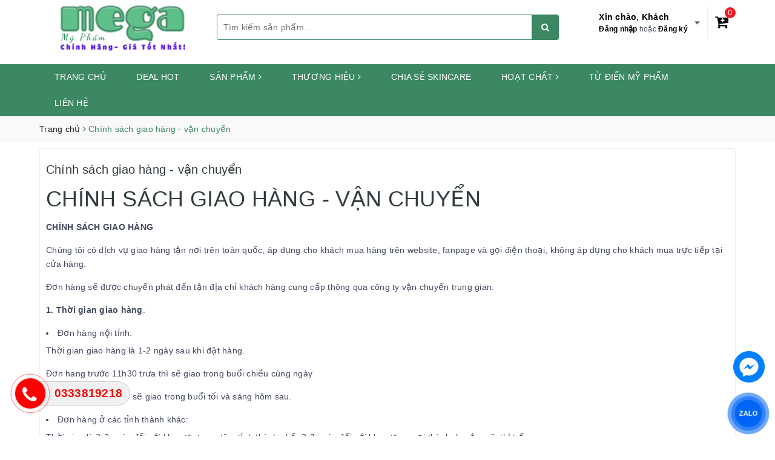

--- FILE ---
content_type: text/css
request_url: https://bizweb.dktcdn.net/100/420/735/themes/811542/assets/edit.scss.css?1766120711538
body_size: 4598
content:
.product-box .product-thumbnail{display:inline-block;width:100%;overflow:hidden;padding-bottom:100%;position:relative}.product-box .product-thumbnail img{position:absolute;top:0;left:0;right:0;bottom:0;width:auto;height:auto;max-height:100%;margin:auto;-o-object-fit:cover;object-fit:cover}header.header .header_search form .input-group-btn button{background:#3b8863;color:#fff;right:-1px}@media (min-width: 1024px){header.header .header_search{margin:24px 0 !important}}header.header .header_search{border:1px solid #3b8863;border-radius:3px !important;overflow:hidden;padding:0px}header.header .header_search form input{border:0px}@media (min-width: 992px){header.header nav{background:#3b8863}header.header nav .nav-item>a{color:#fff}header.header nav .nav-item>a:before{height:0px}header.header nav .nav-item.active>a,header.header nav .nav-item:hover>a,header.header nav .nav-item:focus>a{font-weight:500;color:#fff;background-color:#2c6449}.effect_item p{white-space:nowrap;text-overflow:ellipsis;overflow:hidden}header.header .header_search{max-width:initial;width:100%}}.section_slider{background:#fff}@media (min-width: 992px){.section_slider{padding-top:15px}}.box-vertical-megamenus h4.title{background:#3b8863}.box-vertical-megamenus h4.title span.btn-open-mobile{background:#2c6449}.vertical-menu-content>ul>li:last-child{border-bottom:2px solid #3b8863}.box-vertical-megamenus h4.title{height:40px;line-height:40px;padding:0 20px 0 0;text-align:center;text-transform:uppercase;font-weight:700;font-size:16px;overflow:hidden;color:#fff;margin:0px}.box-vertical-megamenus h4.title span.btn-open-mobile{line-height:40px;width:40px;height:40px;float:left;text-align:center;font-size:17px}.vertical-menu-content ul li{padding:4.5px 10px 4.5px 5px;border:1px solid #e5e5e5;border-bottom:0;position:relative}@media (max-width: 1199px) and (min-width: 992px){.vertical-menu-content ul li{padding:2px 10px 2px 5px}}.vertical-menu-content>ul>li{padding-right:20px}.vertical-menu-content ul li a{font-size:15px}@media (max-width: 1199px) and (min-width: 992px){.vertical-menu-content ul li a{font-size:13px}}.vertical-menu-content ul li img.icon-menu{vertical-align:top;margin-right:10px}.box-vertical-megamenus .vertical-menu-content ul>li>a.parent:before{display:inline-block;font-family:FontAwesome;font-style:normal;font-weight:400;line-height:1;-webkit-font-smoothing:antialiased;-moz-osx-font-smoothing:grayscale;content:"\f105";position:absolute;top:50%;right:10px;transform:translateY(-50%)}.biz_menu_child{position:absolute;left:100%;background:#fff;top:0;border:1px solid #ccc;transition:all 0.5s ease 0s;-webkit-transition:all 0.5s ease 0s;transform:scale(0, 1);-webkit-transform:scale(0, 1);opacity:0;filter:alpha(opacity=0);display:block;transform-origin:0 0;-webkit-transform-origin:0 0;z-index:1000;min-width:200px}.biz_nav_dropdown{width:450px;padding:5px 10px 10px 0}.vertical-menu-content ul li:hover>.biz_menu_child{transform:scale(1, 1);-webkit-transform:scale(1, 1);opacity:1;filter:alpha(opacity=100)}.biz_nav_dropdown .biz_nav_title{font-size:16px;font-weight:bold;padding:0px 10px}.biz_nav_dropdown .biz_nav_list>li{line-height:25px;font-size:13px;border:none;padding:0 20px}.biz_nav_dropdown .biz_nav_list>li>a{background:url(//bizweb.dktcdn.net/100/420/735/themes/811542/assets/r7.png?1766120686379) no-repeat left center;padding-left:15px}.vertical-menu-content ul li.has-child ul{border-left:0;top:-1px;border-top:0}.vertical-menu-content ul li.has-child ul li{padding-left:5px}.vertical-menu-content ul li.has-child ul li a{display:inline-block;background:url(r7.png) no-repeat left center;padding-left:15px}.biz_menu_child .biz_nav_img img{max-height:205px}.biz_nav_dropdown .nav_list_product .nav_product .biz_nav_img{display:inline-block;width:100%;float:left}.biz_nav_dropdown .nav_list_product .nav_product .biz_nav_img a{display:inline-block;width:100%;position:relative;overflow:hidden;padding-bottom:100%;float:left}.biz_nav_dropdown .nav_list_product .nav_product .biz_nav_img a img{position:absolute;top:0;left:0;bottom:0;right:0;width:auto;height:auto;margin:auto;max-height:100%;-o-object-fit:cover;object-fit:cover}.biz_nav_dropdown .nav_list_product .nav_product .biz_nav_content{display:inline-block;width:100%;float:left}.biz_nav_dropdown .nav_list_product .nav_product .biz_nav_content h3{margin:0px;margin-bottom:5px;line-height:16px}.biz_nav_dropdown .nav_list_product .nav_product .biz_nav_content h3 a{font-size:14px}.biz_nav_dropdown .nav_list_product .nav_product .biz_nav_content .pro-price{color:#3b8863 !important;font-weight:bold}.title_chir h2{border-bottom:3px solid #3b8863}.title_chir{position:relative;padding:0px 5px 0px 0px;margin-bottom:15px;font-weight:normal}.title_chir h2{display:inline-block;line-height:normal;padding-right:5px;position:relative;font-weight:normal;text-transform:uppercase;font-size:18px;font-weight:bold;margin:0px}.section_deals .section-tour-owl-3 .owl-nav .owl-prev,.section_deals .section-tour-owl-3 .owl-nav .owl-next{-moz-transition:all 0.45s ease;-webkit-transition:all 0.45s ease;-o-transition:all 0.45s ease;-ms-transition:all 0.45s ease;transition:all 0.45s ease;opacity:0;visibility:hidden}.section_deals .section-tour-owl-3 .owl-nav .owl-next{height:51px;width:32px;border:1px solid #f1f5f6;border-radius:4px;background-color:#fff;box-shadow:0 7px 10px 0 rgba(72,139,216,0.2);position:absolute;right:0;text-align:center;line-height:51px;top:50%;transform:translate(0, -50%);color:#878fa0;font-size:20px;margin:0;right:-50px}.section_deals .section-tour-owl-3 .owl-nav .owl-next.disabled{opacity:0.2 !important}.section_deals .section-tour-owl-3 .owl-nav .owl-prev{height:51px;width:32px;border:1px solid #f1f5f6;border-radius:4px;background-color:#fff;box-shadow:0 7px 10px 0 rgba(72,139,216,0.2);position:absolute;left:0;text-align:center;line-height:51px;top:50%;transform:translate(0, -50%);color:#878fa0;font-size:20px;margin:0;left:-50px}.section_deals .section-tour-owl-3 .owl-nav .owl-prev.disabled{opacity:0.2 !important}.section_deals .section-tour-owl-3:hover .owl-nav .owl-prev{left:0;opacity:1;visibility:inherit}.section_deals .section-tour-owl-3:hover .owl-nav .owl-next{right:0;opacity:1;visibility:inherit}.section_deals .box-timer{position:absolute;bottom:0;z-index:100;background:rgba(255,255,255,0.3);width:100%;text-align:center;left:0}.section_deals .box-timer .box-time-date{display:inline-block;padding-left:5px;padding-right:5px;color:#363636;font-size:15px}.section_deals .box-timer .box-time-date .time-num{background:#fafafa none repeat scroll 0 0;border-radius:0 0 0 18px;line-height:30px;min-height:30px;position:relative;width:45px;display:inline-block;font-size:14px;font-weight:bold}@media (max-width: 480px){.section_deals .box-timer .box-time-date .time-num{font-size:11px;width:30px;line-height:25px;min-height:25px}}.section_deals .box-timer .box-time-date .time-num:before{bottom:0;content:"";height:20px;left:0;position:absolute;width:20px;z-index:-1}.section_deals .box-timer .box-time-date .text{border-radius:0 15px 0 0;display:block;font-size:11px;font-weight:600;line-height:20px;max-height:20px;padding:1px 0;position:relative;width:45px;color:#fff}@media (max-width: 480px){.section_deals .box-timer .box-time-date .text{width:30px;font-size:9px}}.section_deals .box-timer .box-time-date .text:after{background:#fafafa none repeat scroll 0 0;content:"";height:15px;position:absolute;right:0;top:0;width:20px;z-index:-1}.section_deals .box-timer .box-time-date .text{background:#3b8863 none repeat scroll 0 0}.section_deals .box-timer .box-time-date .time-num:before{background:#3b8863 none repeat scroll 0 0}.section_deals .main{position:relative}.section_deals .tabViewMore{position:absolute;top:5px;right:20px;z-index:10}@media (max-width: 767px){.section_deals .tabViewMore{position:relative;padding:15px 10px;display:block;text-align:center;top:-37px;right:initial}}.section_deals .tabViewMore a{color:#3b8863}.section_deals .tabViewMore a:after{content:'';display:inline-block;width:100%;box-shadow:0 0 0 0 #3b8863;position:absolute;top:3px;left:0}.section_deals .tabViewMore a{padding:5px 10px;position:relative}.section_deals .tabViewMore a:after{display:inline-block;padding:10px 20px;-webkit-animation:pulse 1.5s infinite;-moz-animation:pulse 1.5s infinite;-o-animation:pulse 1.5s infinite;animation:pulse 1.5s infinite;-webkit-transform:translateZ(0);-moz-transform:translateZ(0);-ms-transform:translateZ(0);-o-transform:translateZ(0);transform:translateZ(0);-webkit-transition:top .2s ease;-moz-transition:top .2s ease;-o-transition:top .2s ease;transition:top .2s ease;-moz-border-radius:3px;-webkit-border-radius:3px;border-radius:3px;height:25px}.bg_w{background-color:#fff}.home_block{margin-top:30px}.home_block .tab-content{opacity:initial;visibility:initial;height:initial;overflow:initial}.home_block .product_tabs .nav-tabs{border-bottom:3px solid #3b8863}.home_block .nav-tabs>li.active>a,.home_block .nav-tabs>li.active>a:focus,.home_block .nav-tabs>li.active>a:hover{border-color:#3b8863 !important;color:#59b78a}.home_block .nav-tabs>li.active>a:after,.home_block .nav-tabs>li.active>a:focus:after,.home_block .nav-tabs>li.active>a:hover:after,.home_block .nav-tabs>li.active>a:before,.home_block .nav-tabs>li.active>a:focus:before,.home_block .nav-tabs>li.active>a:hover:before{color:#3b8863}.home_block .banner_brand{padding-right:0}.home_block .banner_brand .imgage_hover{margin-top:0px}.home_block .banner_brand .brands{border:1px solid #ccc;border-right:0;border-bottom:0}.home_block .banner_brand .brands h4{font-size:15px;text-transform:uppercase;padding:10px 0px;display:none}.home_block .banner_brand .brands ul li{display:inline-block;margin:5px 0px 0;text-align:center;padding:5px;float:left;width:50%;margin:0;border:1px solid #ccc;border-top:0;border-left:0}.home_block .banner_brand .brands ul li img{margin-bottom:5px;max-width:100px}.home_block .banner_brand .brands ul li:hover img{-webkit-filter:grayscale(70%);filter:grayscale(70%)}.home_block .product_tabs .nav-tabs>li{float:none;margin:0;display:inline-block}.home_block .product_tabs .nav-tabs>li>a{border:none !important;border-top:1px solid transparent !important;border-radius:0;background:#fff !important;font-size:15px;margin:0}.home_block .product_tabs .nav-tabs>li>a:after,.home_block .product_tabs .nav-tabs>li>a:before{font:normal normal normal 14px/1 FontAwesome;position:absolute;left:50%;-ms-transform:translateX(-50%);-webkit-transform:translateX(-50%);transform:translateX(-50%);color:#fff;-webkit-transition:all 0.3s ease-out 0s;-moz-transition:all 0.3s ease-out 0s;-o-transition:all 0.3s ease-out 0s;transition:all 0.3s ease-out 0s;opacity:0;filter:alpha(opacity=0);visibility:hidden}.home_block .product_tabs .nav-tabs>li>a:after{content:"\f0d8";bottom:-4px}.home_block .product_tabs .nav-tabs>li>a:before{top:-5px}.home_block .nav-tabs>li.active>a:after,.home_block .nav-tabs>li.active>a:focus:after,.home_block .nav-tabs>li.active>a:hover:after,.home_block .nav-tabs>li.active>a:before,.home_block .nav-tabs>li.active>a:focus:before,.home_block .nav-tabs>li.active>a:hover:before{opacity:1;filter:alpha(opacity=100);visibility:inherit}.home_block .tabViewMore{position:absolute;top:9px;left:20px;z-index:10}.home_block .tabViewMore a{color:#3b8863}.home_block .tabViewMore a:after{content:'';display:inline-block;width:100%;box-shadow:0 0 0 0 #3b8863;position:absolute;top:3px;left:0}.home_block .tabViewMore a{padding:5px 10px;position:relative}.home_block .tabViewMore a:after{display:inline-block;padding:10px 20px;-webkit-animation:pulse 1.5s infinite;-moz-animation:pulse 1.5s infinite;-o-animation:pulse 1.5s infinite;animation:pulse 1.5s infinite;-webkit-transform:translateZ(0);-moz-transform:translateZ(0);-ms-transform:translateZ(0);-o-transform:translateZ(0);transform:translateZ(0);-webkit-transition:top .2s ease;-moz-transition:top .2s ease;-o-transition:top .2s ease;transition:top .2s ease;-moz-border-radius:3px;-webkit-border-radius:3px;border-radius:3px;height:25px}.home_block .noproduct{padding:10px 0}.home_block .noproduct p{margin-bottom:0px}.product_tabs_slide ul.item{float:left;width:20%}.item_product{border:1px solid #eaeaea;border-right:0;background:#fff;position:relative;list-style-type:none}.item_product .product-box{margin-bottom:0px}.product-list.products .item_product{border:0;background:transparent;margin-bottom:30px}.product_tabs .nav-tabs{border-bottom:3px solid #3b8863}@-webkit-keyframes pulse{0%{transform:scale(0.9)}70%{transform:scale(1);box-shadow:0 0 0 10px rgba(237,22,80,0)}100%{transform:scale(0.9);box-shadow:0 0 0 0 rgba(237,22,80,0)}}@-moz-keyframes pulse{0%{transform:scale(0.9)}70%{transform:scale(1);box-shadow:0 0 0 10px rgba(237,22,80,0)}100%{transform:scale(0.9);box-shadow:0 0 0 0 rgba(237,22,80,0)}}@keyframes pulse{0%{transform:scale(0.9)}70%{transform:scale(1);box-shadow:0 0 0 10px rgba(237,22,80,0)}100%{transform:scale(0.9);box-shadow:0 0 0 0 rgba(237,22,80,0)}}@media (max-width: 991px){.home_block .product_tabs_slide ul.item{width:33.33333%}.home_block .product_tabs_slide ul.item:nth-child(4),.home_block .product_tabs_slide ul.item:nth-child(5){display:none}}@media screen and (max-width: 767px){.home_block .product_tabs_slide ul.item{width:50%;float:left}.home_block .product_tabs_slide ul.item:nth-child(4){display:block}.home_block .product_tabs{position:relative}.home_block .product_tabs .nav-tabs{text-align:left;position:absolute;top:50px;right:0;z-index:10000;background:#fff;min-width:250px;-webkit-box-shadow:0 6px 12px rgba(0,0,0,0.175);box-shadow:0 6px 12px rgba(0,0,0,0.175);-webkit-transition:all .5s ease-in-out;-moz-transition:all .5s ease-in-out;-o-transition:all .5s ease-in-out;transition:all .5s ease-in-out;visibility:hidden;opacity:0}.home_block .product_tabs .nav-tabs.open{visibility:visible;opacity:1;top:0}.home_block .product_tabs .nav-tabs>li{display:block}.home_block .product_tabs .nav-tabs>li>a{border-top:none !important;border-bottom:1px solid transparent !important}.home_block .product_tabs .nav-tabs>li.active>a,.home_block .product_tabs .nav-tabs>li.active>a:focus,.home_block .product_tabs .nav-tabs>li.active>a:hover{border-color:#00a651 !important}.home_block .product_tabs .nav-tabs>li>a:after,.home_block .product_tabs .nav-tabs>li>a:before{display:none}.home_block .open_tabs{position:absolute;padding:5px;right:0;top:-45px;background:#3b8863;z-index:10;border-radius:3px}.home_block .open_tabs img{max-width:25px}.home_block .tabViewMore{position:initial;padding:15px 10px;display:block;text-align:center}}.footer_newsletter h3{font-size:19px;color:#fff;display:inline-block;margin:5px 10px 0 0}.footer_newsletter .frm_new{display:inline-block;position:relative}.frm_new input[type="email"]{width:300px;height:32px;display:inline-block;border-radius:0 !important;border:none;margin-right:18px}button.le-button{display:inline-block;position:relative;vertical-align:top;width:auto;padding:0px 20px;height:32px;color:#fff}.info_policy{position:relative;padding:30px 0;text-align:center}.info_policy span.name-icon{font-size:35px;vertical-align:top;margin-right:10px}.info_policy .description{vertical-align:top;text-align:left}.info_policy .description h4{font-size:14px;text-transform:uppercase;margin:0px}.info_policy .description p{font-size:14px;color:#666666;line-height:20px;margin:0px}section#footer_main{background:#E6E6E6;padding:30px 0px;font-size:13px}.fi-title{font-size:15px;margin-bottom:10px;padding-bottom:10px;width:100%;background:url(//bizweb.dktcdn.net/100/420/735/themes/811542/assets/dash-double-footer.png?1766120686379) bottom repeat-x;text-transform:uppercase}.footer-left{padding:0px 20px 0 20px;background:url(//bizweb.dktcdn.net/100/420/735/themes/811542/assets/footer-line-right.png?1766120686379) repeat-y right}.footer-left .insScroll img{max-height:60px}.bot-ft{width:100%;overflow:hidden;padding:10px 0}.logo-ft-1{display:block;float:left;margin-right:30px;margin-top:30px;max-width:300px}.bot-ft .copy{float:left;padding-top:10px}.ft_payment{padding:20px 0px 0}.ft_payment ul li{display:inline-block;margin-right:5px}.fi-about-block .fi-content{margin-top:15px}.cpr{padding:10px 15px;text-align:center;font-size:14px;margin:0px}.fixedItem{display:none;position:fixed;bottom:20px;top:auto !important;right:15px;z-index:100;text-align:center;padding:0 !important}.fixedItem a{display:block;width:35px;height:35px;line-height:33px;border-radius:50%}.fixedItem.backtop{bottom:65px}.fixedItem.cart a{background:#ed1b25}.fixedItem.cart a img{max-width:25px}.logo-ft-1{display:block;float:left;margin-right:30px;margin-top:30px;max-width:300px}.bot-ft .copy p{margin-bottom:0px}@media (min-width: 992px){.logo-ft-1{width:30%;max-width:none !important;margin-right:0 !important;padding-right:10px}.bot-ft .copy{width:70%;padding:10px 20px;font-size:13px}}@media screen and (min-width: 768px) and (max-width: 991px){.newfooter{margin-bottom:20px}.fi-title{margin:0;padding-bottom:5px}}@media screen and (max-width: 991px){.info_policy span.name-icon{float:none !important;display:block;margin:0;margin-bottom:10px;font-size:40px}.info_policy .description{float:none !important;text-align:center;vertical-align:top}.footer-left{padding:0px 6px}}@media screen and (max-width: 767px){.info_policy{padding:30px 0 0}section#footer_promotion{padding-bottom:30px}.newfooter{padding:0;margin-top:20px}}.right_module .module_service_details .wrap_module_service .item_service .wrap_item_{padding:10px 0}.right_module .module_service_details .wrap_module_service .item_service .wrap_item_ .content_service span{font-size:12px}.right_module{padding:0px}.details-product .form-product .form-group button span.txt-main{font-size:15px;font-weight:700;line-height:1.1}.details-product .form-product .form-group button{border:1px solid #3b8863}.details-product .form-product .form-group button.btn-buynow{background:#fff;color:#3b8863;border:1px solid #3b8863}@media (max-width: 767px){.details-product .form-product .form-group button.btn-buynow{margin-top:10px}}.details-product .form-product .form-group button.btn-buynow:hover{background:#3b8863;color:#fff}.details-product .form-product form{margin-bottom:0px}.pd_saler{display:inline-block;width:100%;margin-top:20px}.pd_saler h3{font-size:16px;color:#333;margin:0px;padding-bottom:10px}.pd_saler p{display:block;width:100%;padding-left:25px;background:url(//bizweb.dktcdn.net/100/420/735/themes/811542/assets/check-ser.png?1766120686379) left 4px no-repeat;padding-bottom:8px;color:#000;margin-bottom:0px}#_zalo{bottom:90px !important}#_zalo img{width:80px !important}@media (max-width: 991px){header.header .col-100-h .logo-wrapper img{top:-3px;max-height:35px}.c-menu--slide-left .la-scroll-fix-infor-user .la-nav-menu-items .la-nav-list-items{height:calc(100vh - 410px)}}.right_module .module_service_details .wrap_module_service{background:#f9f9f9}.ft_payment .fi-title{padding-left:5px}.col-md-9.col-sm-9.col-xs-12.footer-right{margin-bottom:20px}
